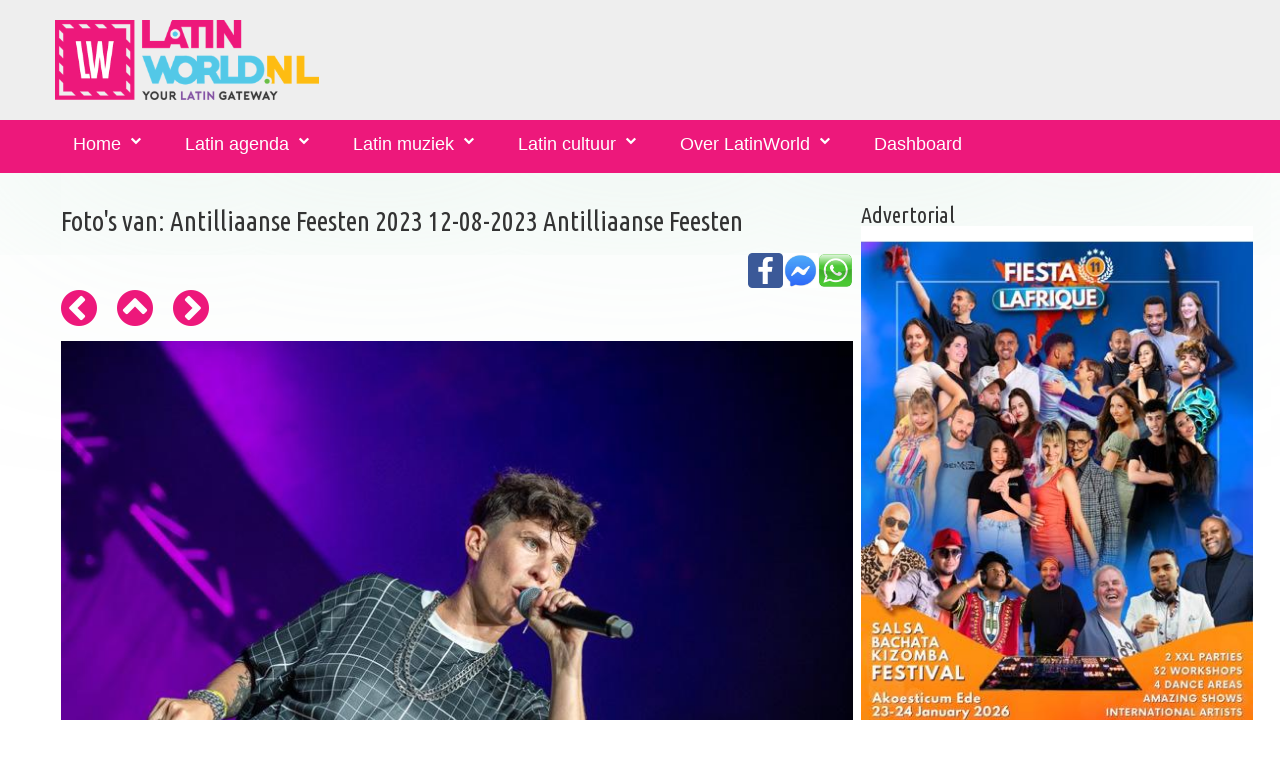

--- FILE ---
content_type: text/html; charset=utf-8
request_url: https://www.google.com/recaptcha/api2/aframe
body_size: 265
content:
<!DOCTYPE HTML><html><head><meta http-equiv="content-type" content="text/html; charset=UTF-8"></head><body><script nonce="bpHn32TBmtsC4ak9pcSkLA">/** Anti-fraud and anti-abuse applications only. See google.com/recaptcha */ try{var clients={'sodar':'https://pagead2.googlesyndication.com/pagead/sodar?'};window.addEventListener("message",function(a){try{if(a.source===window.parent){var b=JSON.parse(a.data);var c=clients[b['id']];if(c){var d=document.createElement('img');d.src=c+b['params']+'&rc='+(localStorage.getItem("rc::a")?sessionStorage.getItem("rc::b"):"");window.document.body.appendChild(d);sessionStorage.setItem("rc::e",parseInt(sessionStorage.getItem("rc::e")||0)+1);localStorage.setItem("rc::h",'1768965192938');}}}catch(b){}});window.parent.postMessage("_grecaptcha_ready", "*");}catch(b){}</script></body></html>

--- FILE ---
content_type: application/javascript
request_url: https://www.latinworld.nl/js/jquery.rd-navbar.js
body_size: 1256
content:
;(function($){var settings={cntClass:'rd-mobilemenu',menuClass:'rd-mobilemenu_ul',submenuClass:'rd-mobilemenu_submenu',panelClass:'rd-mobilepanel',toggleClass:'rd-mobilepanel_toggle',titleClass:'rd-mobilepanel_title'},lastY,dir;var RDMobileMenu=function(element,options){this.options=options;this.$source=$(element);};RDMobileMenu.prototype={init:function(){var nav=this;nav.createDOM();nav.createListeners();},createDOM:function(){var nav=this;$('body').append($('<div/>',{'class':settings.cntClass}).append(nav.createNavDOM())).append($('<div/>',{'class':settings.panelClass}).append($('<button/>',{'class':settings.toggleClass}).append($('<span/>'))).append($('<h2/>',{'class':settings.titleClass,'text':document.title})));},createNavDOM:function(){var nav=this;var menu=$('<ul>',{'class':settings.menuClass});var li=nav.$source.children();for(var i=0;i<li.length;i++){var o=li[i].children,item=null;for(var j=0;j<o.length;j++){if(o[j].tagName){if(!item){item=document.createElement('li');if(li[i].className.indexOf('active')>-1){item.className='active';}}switch(o[j].tagName.toLowerCase()){case'a':var link=o[j].cloneNode(true);item.appendChild(link);break;case'ul':var submenu=o[j].cloneNode(true);submenu.className=settings.submenuClass;$(submenu).css({"display":"none"});item.appendChild(submenu);$(item).find('> a').each(function(){$this=$(this);$this.addClass('rd-with-ul').append($('<span/>',{class:'rd-submenu-toggle'})).find('.rd-submenu-toggle').on('click',function(e){e.preventDefault();$this=$(this).parent();if($this.hasClass('rd-with-ul')&&!$this.hasClass('active')){$('.rd-with-ul').removeClass('active');var submenu=$this.addClass('active').parent().find('.'+settings.submenuClass);submenu.stop().slideDown();$('.'+settings.submenuClass).not(submenu).stop().slideUp();}else{var submenu=$this.removeClass('active').parent().find('.'+settings.submenuClass);submenu.stop().slideUp();}});});break;default:break;}}}if(item){menu.append(item);}}return menu;},createListeners:function(){var nav=this;nav.createToggleListener();nav.createResizeListener();},createToggleListener:function(){var nav=this,type;if(nav.isMobile()){type='touchstart';}else{type='click';}$('body').delegate('.'+settings.toggleClass,type,function(){var o=$('.'+settings.cntClass);$(this).toggleClass('active');if(o.hasClass('active')){$(this).removeClass('active');o.removeClass('active');$('body').undelegate('*','mousewheel',nav.scroll);$('body').undelegate('*','touchmove',nav.scroll);$('body').undelegate('*','touchend',nav.touchend);$('body').undelegate('*','touchstart',nav.close);$('body').undelegate('*:not(.'+settings.toggleClass+' span)','click',nav.close);}else{$(this).addClass('active');o.addClass('active');$('body').delegate('*','mousewheel',nav.scroll);$('body').delegate('*','touchmove',nav.scroll);$('body').delegate('*','touchend',nav.touchend);$('body').delegate('*','touchstart',{type:type},nav.close);$('body').delegate('*:not(.'+settings.toggleClass+' span)','click',{type:type},nav.close);}});},createResizeListener:function(){var nav=this;$(window).on('resize',function(){var o=$('.'+settings.cntClass);if(o.css('display')=='none'){o.removeClass('active');$('.'+settings.toggleClass).removeClass('active');$('body').undelegate('*','mousewheel',nav.scroll);$('body').undelegate('*','touchmove',nav.scroll);$('body').undelegate('*','touchend',nav.touchend);$('body').undelegate('*','touchstart',nav.close);$('body').undelegate('*:not(.'+settings.toggleClass+' span)','click',nav.close);}});},scroll:function(e){e.preventDefault();var menu=$('.'+settings.menuClass);var x=e.originalEvent.targetTouches?e.originalEvent.targetTouches[0].pageX:e.pageX,y=e.originalEvent.targetTouches?e.originalEvent.targetTouches[0].pageY:e.pageY;if(y>menu.offset().top&&y<(menu.offset().top+menu.outerHeight())&&x>menu.offset().left&&x<(menu.offset().left+menu.outerWidth())){var delta=0;if(e.originalEvent.targetTouches){if(!lastY)lastY=y;delta=(lastY-y);lastY=y;dir=delta>0;}else{delta=(e.originalEvent.wheelDelta||-e.originalEvent.detail)*(-50)}menu.stop().scrollTop(menu.scrollTop()+delta);}return false;},touchend:function(e){var menu=$('.'+settings.menuClass);menu.stop().animate({scrollTop:menu.scrollTop()+(dir?100:-100)},3000,'easeOutQuint');lastY=undefined;},close:function(e){if(!e.originalEvent){return;}var menu=$('.'+settings.menuClass);var x=e.originalEvent.targetTouches?e.originalEvent.targetTouches[0].pageX:e.pageX,y=e.originalEvent.targetTouches?e.originalEvent.targetTouches[0].pageY:e.pageY;if(!(y>menu.offset().top&&y<(menu.offset().top+menu.outerHeight())&&x>menu.offset().left&&x<(menu.offset().left+menu.outerWidth()))){$('.'+settings.toggleClass).trigger(e.data.type);}},isMobile:function(){return/Android|webOS|iPhone|iPad|iPod|BlackBerry|IEMobile|Opera Mini/i.test(navigator.userAgent);}};$.fn.rdparallax=function(option){var o=this;if(o.length){new RDMobileMenu(o[0]).init();}return o;};window.RDMobilemenu_autoinit=function(selector){var o=$(selector);if(o.length){new RDMobileMenu(o[0]).init();}};})(jQuery);$(document).ready(function(){RDMobilemenu_autoinit('[data-type="navbar"]');});